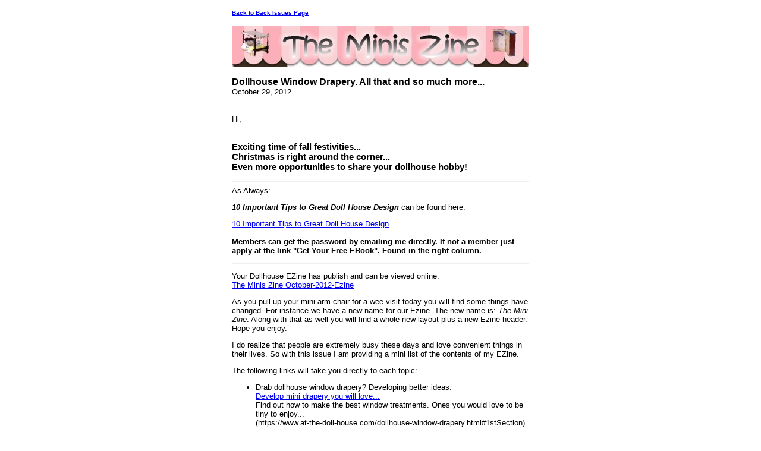

--- FILE ---
content_type: text/html; charset=UTF-8
request_url: https://www.at-the-doll-house.com/The_Minis_Zine-dollhouse-window-drapery-2.html
body_size: 2193
content:
<HTML>
<HEAD>
<meta name="viewport" content="width=device-width, initial-scale=1, maximum-scale=1, minimum-scale=1">
<TITLE>Dollhouse Window Drapery. All that and so much more...</TITLE>
<META http-equiv="Content-Type" content="text/html; charset=UTF-8">
<style>@media screen and (max-width:581px){table{width:100%;border:none;margin:0;padding:1%;background-color:#fff}table td{margin:0;padding:.1%}table font{font-size:100%}table font[size="1"]{font-size:90%}table img,table iframe,table embed{width:100%!important;padding:0;margin:0;float:none}}</style>
</HEAD>
<BODY>
<div style="background-color:#FFFFFF;width:100%;">
<TABLE style="max-width: 500px; width: 100%;" border="0" cellspacing="0" cellpadding="8" bgcolor="#FFFFFF" align="center">
<TR>
<TD><FONT face="Verdana, Arial, Helvetica, sans-serif" size="1"><B><A href="https://www.at-the-doll-house.com/The_Minis_Zine-backissues.html">Back to Back Issues Page</A></B></FONT></TD>
</TR>
<TR>
<TD align="center"><IMG src="https://www.at-the-doll-house.com/mailout/logos/690999934735942.jpg"></TD>
</TR>
<TR>
<TD>
<FONT face="Verdana, Arial, Helvetica, sans-serif"><B>Dollhouse Window Drapery. All that and so much more...</B></FONT><BR>
<FONT face="Verdana, Arial, Helvetica, sans-serif" size="2">October 29, 2012</FONT></TD>
</TR>
<TR>
<TD><FONT face="Verdana, Arial, Helvetica, sans-serif" size="2"><br>Hi,<BR><BR><h3>Exciting time of fall festivities...<br>Christmas is right around the corner...<br>Even more opportunities to share your dollhouse hobby!</h3>
<p><hr>As Always:</p><p><b><i>10 Important Tips to Great Doll House Design</i></b> can be found here:</p><p><a target="_blank" href="https://www.at-the-doll-house.com/10-Important-Tips.html">10 Important Tips to Great Doll House Design</a><br><br><b>Members can get the password by emailing me directly. If not a member just apply at the link "Get Your Free EBook". Found in the right column.</b><hr></p><p>Your Dollhouse EZine has publish and can be viewed online.<br><a target="_blank" href="https://www.at-the-doll-house.com/dollhouse-window-drapery.html">The Minis Zine October-2012-Ezine</a></p><p>As you pull up your mini arm chair for a wee visit today you will find some things have changed. For instance we have a new name for our Ezine. The new name is: <i>The Mini Zine</i>. Along with that as well you will find a whole new layout plus a new Ezine header. Hope you enjoy.</p><p>I do realize that people are extremely busy these days and love convenient things in their lives. So with this issue I am providing a mini list of the contents of my EZine.</p><p>The following links will take you directly to each topic:<ul><li>Drab dollhouse window drapery? Developing better ideas.<br><a target="_blank" href="https://www.at-the-doll-house.com/dollhouse-window-drapery.html#1stSection">Develop mini drapery you will love...</a><br>Find out how to make the best window treatments. Ones you would love to be tiny to enjoy...<br>(https://www.at-the-doll-house.com/dollhouse-window-drapery.html#1stSection)</li><br><li>Current Dollhouse Project in Detail<br><a target="_blank" href="https://www.at-the-doll-house.com/dollhouse-window-drapery.html#2ndSection">Copy your own prize winning curtains...</a><br>Stuck for what to use for a pattern? Use what you see around you. Measure and copy items in real life for your dollhouse...<br>(https://www.at-the-doll-house.com/dollhouse-window-drapery.html#2ndSection)</li><br><li>In the Spotlight<br><a target="_blank" href="https://www.at-the-doll-house.com/dollhouse-window-drapery.html#3rdSection">Perk you interest further with these great window addition examples...</a><br>When wanting more information on certain topics we know one of the very best ideas is to study what already exists...<br>(https://www.at-the-doll-house.com/dollhouse-window-drapery.html#3rdSection)</li><br><li>What's been Happening<a target="_blank" href="https://www.at-the-doll-house.com/dollhouse-window-drapery.html#4thSection"><br>At-the-Doll-House.com</a><br>(https://www.at-the-doll-house.com/dollhouse-window-drapery.html#4thSection)</li><br><li>Join our Dollhouse Community it's Easy<br><a target="_blank" href="https://www.at-the-doll-house.com/dollhouse-window-drapery.html#5thSection">Pull up a miniature chair and relax. You are invited.</a><br>Join our dollhouse community and share in our topics provided. We encourage you to share as much as you feel comfortable with. Hope to see you online.<br>(https://www.at-the-doll-house.com/dollhouse-window-drapery.html#5thSection)</li> </ul></p><p>These links work fine in most browsers. That is theyare suppose to take you directly to the topic. However if they do not I have provided the links to copy-and-paste into any browser.</p><p>Have a great day and enjoy your Dollhouse EZine.</p><p>(.\_/.)<br>(='.'=)<br>(")_(")<br>Lois Williams <a href="mailto:lois@at-the-doll-house.com">lois@at-the-doll-house.com</a><br>Smart Guide 2 Doll House Design!<br>Styled, Built, Designed! Made 4 You!<br><a target="_blank" href="https://www.at-the-doll-house.com/GmailSig">At-the-Doll-House.com</a></p><p>At The Doll House<br>New Brunswick, Canada<br>506-457-9512<br></p><p>Check out our Informative Doll House Blog:<br>https://www.at-the-doll-house.com/Doll-House-blog.html</p><p>Follow Me!<br>http://twitter.com/athedolhouse<br>http://www.facebook.com/pages/At-the-Doll-Housecom/147224525319181</FONT></TD>
</TR>
<TR>
<TD><FONT face="Verdana, Arial, Helvetica, sans-serif" size="2"></FONT></TD>
</TR>
<TR>
<TD><FONT face="Verdana, Arial, Helvetica, sans-serif" size="1"><B><A href="https://www.at-the-doll-house.com/The_Minis_Zine-backissues.html">Back to Back Issues Page</A></B></FONT></TD>
</TR>
</TABLE>
</div>
</BODY>
</HTML>
